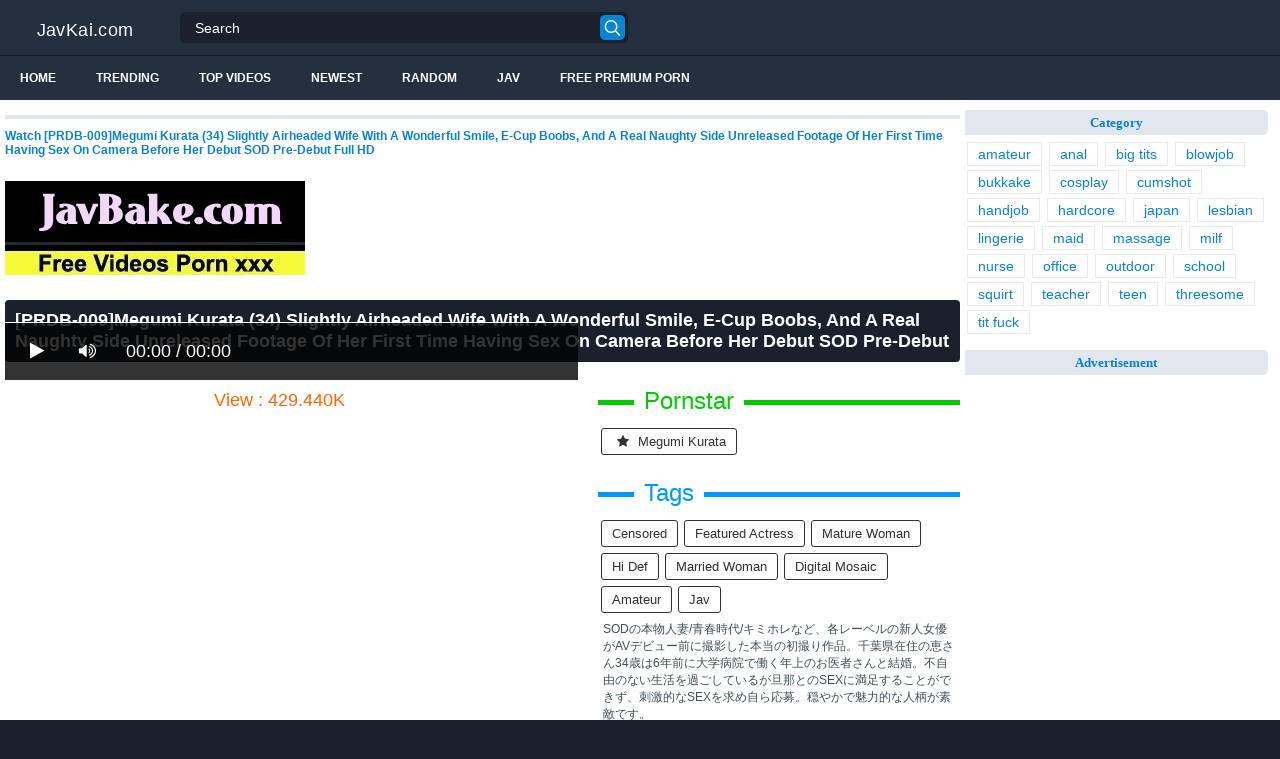

--- FILE ---
content_type: text/html; charset=UTF-8
request_url: https://javkai.com/carib-050416-152-rena-takayama-C8zYk/
body_size: 12999
content:
<!DOCTYPE html>
<html lang="en">
<head>
<meta http-equiv="Content-Type" content="text/html; charset=utf-8"/>
<title>[PRDB-009]Megumi Kurata (34) Slightly Airheaded Wife With A Wonderful Smile, E-Cup Boobs, And A Real Naughty Side Unreleased Footage Of Her First Time Having Sex On Camera Before Her Debut SOD Pre-Debut</title>
<link rel="stylesheet" href="https://javkai.com/cdn/fluidplayer/fluidplayer.min.css" type="text/css"/>
<script type="text/javascript" src="https://javkai.com/cdn/fluidplayer/fluidplayer.min.js?ver=1.1"></script>
<link rel="shortcut icon" href="/favicon.png">
<link rel="canonical" href="https://javkai.com/carib-050416-152-rena-takayama-C8zYk/" />
<meta property="og:type" content="video.movie" />
<meta property="og:video:url" content="http://javkai.com/carib-050416-152-rena-takayama-C8zYk/" />
<meta property="og:video:type" content="text/html" /><meta property="og:locale" content="en_US" />
<meta property="og:title" content="[PRDB-009]Megumi Kurata (34) Slightly Airheaded Wife With A Wonderful Smile, E-Cup Boobs, And A Real Naughty Side Unreleased Footage Of Her First Time Having Sex On Camera Before Her Debut SOD Pre-Debut" />
<meta property="og:description" content="Watch [PRDB-009]Megumi Kurata (34) Slightly Airheaded Wife With A Wonderful Smile, E-Cup Boobs, And A Real Naughty Side Unreleased Footage Of Her First Time Having Sex On Camera Before Her Debut SOD Pre-Debut Full HD" />
<meta name="description" content="Watch [PRDB-009]Megumi Kurata (34) Slightly Airheaded Wife With A Wonderful Smile, E-Cup Boobs, And A Real Naughty Side Unreleased Footage Of Her First Time Having Sex On Camera Before Her Debut SOD Pre-Debut Full HD" />
<meta name="keywords" content="jav hd 1080p, jav porn, jav stream, jav uncensored" /><meta property="og:url" content="http://javkai.com/carib-050416-152-rena-takayama-C8zYk/" />
<meta property="og:site_name" content="[PRDB-009]Megumi Kurata (34) Slightly Airheaded Wife With A Wonderful Smile, E-Cup Boobs, And A Real Naughty Side Unreleased Footage Of Her First Time Having Sex On Camera Before Her Debut SOD Pre-Debut" />
<meta property="og:image" content="https://i0.wp.com/pic.7mmtv.tv/censored/b/190247_PRDB-009.jpg" /><meta name="yandex-verification" content="a5f43a45dd4098d2" />
<meta name="msvalidate.01" content="89619941661126BE191ECF74CFE906B2" /><meta name="msvalidate.01" content="54B9BB3E3F5E7894B83EAE7688DE4B05" /><meta name="clckd" content="c9141e006d44e5522b8b72ecc83f5589" /><meta name="viewport" content="initial-scale=1, maximum-scale=1, user-scalable=no">
<script type="text/javascript" src="https://javkai.com/cdn/jquery-1.10.2.js"></script>
<script type="text/javascript" src="https://javkai.com/cdn/jquery-migrate-1.2.1.min.js"></script>
<script type="text/javascript" src="https://cdnjs.cloudflare.com/ajax/libs/fancybox/3.1.20/jquery.fancybox.js"></script>
<link href="https://cdnjs.cloudflare.com/ajax/libs/fancybox/3.1.20/jquery.fancybox.css" rel="stylesheet" type="text/css" />
<link href="https://cdnjs.cloudflare.com/ajax/libs/font-awesome/4.7.0/css/font-awesome.css" rel="stylesheet" type="text/css" />
<link href="https://javkai.com/temp/5/style.css?ver=1.6" rel="stylesheet" type="text/css" />
<link href="https://javkai.com/temp/5/reset.css?ver=1" rel="stylesheet" type="text/css" />
<script type="text/javascript" src="https://javkai.com/cdn/videojw/jwplayer.js?ver=2.0"></script>
<link href="https://javkai.com/cdn/videojw/fontvideo.css" rel="stylesheet" type="text/css" />
<link href="https://javkai.com/cdn/fontawesome/css/font-awesome.min.css" rel="stylesheet" type="text/css" />
<link href="https://javkai.com/cdn/cssfix.css?ver=1" rel="stylesheet" type="text/css" />
<script>
searchfilter = '';
</script>
</head>
<body >
<header class="bsBox">
<div class="m-fomsearch"><input value="" id="intextmb"  placeholder="Search..." type="text"><button class="mbfind" id="gosearchmb"><i class="fa fa-search" aria-hidden="true"></i></button>
    <div class="closemb" style="display: block;"><i class="fa fa-times" aria-hidden="true"></i></div>
    </div>
<div class="menu-mobi" style="display:  none;">
<div class="closemb" style="display: block; position:fixed; left:70%"><i class="fa fa-times" aria-hidden="true"></i></div>
<li><a style="background:#333" href="https://javkai.com/"><i class="fa fa-home"></i> Home</a></li>
<li><a style="background:#333" href="https://javkai.com/newest"><i class="fa fa-clock-o"></i> Newest</a></li>
<li><a style="background:#333" href="https://javkai.com/random"><i class="fa fa-refresh"></i> Random Videos</a></li>
<li><a style="background:#333" href="https://javkai.com/jav"><i class="fa fa-refresh"></i> Jav</a></li>
<li><a style="background:#333" target="_blank" href="https://pornken.com"><i class="fa fa-refresh"></i> Free Premium Porn</a></li>
			<li><a href="https://javkai.com/tags/amateur/">amateur</a></li>
			<li><a href="https://javkai.com/tags/anal/">anal</a></li>
			<li><a href="https://javkai.com/tags/big-tits/">big tits</a></li>
			<li><a href="https://javkai.com/tags/blowjob/">blowjob</a></li>
			<li><a href="https://javkai.com/tags/bukkake/">bukkake</a></li>
			<li><a href="https://javkai.com/tags/cosplay/">cosplay</a></li>
			<li><a href="https://javkai.com/tags/cumshot/">cumshot</a></li>
			<li><a href="https://javkai.com/tags/handjob/">handjob</a></li>
			<li><a href="https://javkai.com/tags/hardcore/">hardcore</a></li>
			<li><a href="https://javkai.com/tags/japan/">japan</a></li>
			<li><a href="https://javkai.com/tags/lesbian/">lesbian</a></li>
			<li><a href="https://javkai.com/tags/lingerie/">lingerie</a></li>
			<li><a href="https://javkai.com/tags/maid/">maid</a></li>
			<li><a href="https://javkai.com/tags/massage/">massage</a></li>
			<li><a href="https://javkai.com/tags/milf/">milf</a></li>
			<li><a href="https://javkai.com/tags/nurse/">nurse</a></li>
			<li><a href="https://javkai.com/tags/office/">office</a></li>
			<li><a href="https://javkai.com/tags/outdoor/">outdoor</a></li>
			<li><a href="https://javkai.com/tags/school/">school</a></li>
			<li><a href="https://javkai.com/tags/squirt/">squirt</a></li>
			<li><a href="https://javkai.com/tags/teacher/">teacher</a></li>
			<li><a href="https://javkai.com/tags/teen/">teen</a></li>
			<li><a href="https://javkai.com/tags/threesome/">threesome</a></li>
			<li><a href="https://javkai.com/tags/tit-fuck/">tit fuck</a></li>
    
</div>
<div class="overlay">
</div>
  <div class="headerTop">
    <a class="logoBlock" href="/">JavKai.com</a>
    <div class="search bsBox">
      <div class="container">
          <input type="text" name="what"  value="" id="intext" class="bsBox" placeholder="Search" autocomplete="off" >
        <button id="gosearch" type="button" class="icon-search"></button>
      </div>
    </div>
  </div>
  
  <div class="headerBot">
  
    <div class="icons aloneHamb">
    
      <ul class="list-inline">
        <li id="opencate"><i style="color:#fff" class="fa fa-bars" aria-hidden="true"></i></li>
      </ul>
    </div>
      
    <ul class="menu list-inline">
      <li>
        <a href="https://javkai.com">Home</a>
      </li>
            <li>
        <a href="https://javkai.com/trending/">Trending</a>
      </li>
      <li>
        <a href="https://javkai.com/top/">Top Videos</a>
      </li>
            <li>
        <a href="https://javkai.com/newest/">Newest</a>
      </li>
      <li>
        <a href="https://javkai.com/random/">Random</a>
      </li>
      <li>
        <a href="https://javkai.com/jav">Jav</a>
      </li>
       <li>
        <a target="_blank" href="https://pornken.com">Free Premium Porn</a>
      </li>
          </ul>  
  	<div class="icons floatRight aloneSearch">
      <ul class="list-inline floatLeft">
        <li><a id="openfind" href="javascript:;" class="icon-search"></a></li>
      </ul>
    </div>
  </div>  
</header>
<section class="container">
  <div class="wrapper clear">   	 
  	  	<div class="ajax_content main" id="ajax_content">
<div>
			<div class="sOut">
				<section class="sOutIn">
					<div class="sectHeader clear">
                    <h2 style="font-size:12px">Watch [PRDB-009]Megumi Kurata (34) Slightly Airheaded Wife With A Wonderful Smile, E-Cup Boobs, And A Real Naughty Side Unreleased Footage Of Her First Time Having Sex On Camera Before Her Debut SOD Pre-Debut Full HD</h2>
					</div>
                    <div class="widget-ads">                    
                    					<div class="happy-header-mobile"><script>
(function(uq){
var d = document,
    s = d.createElement('script'),
    l = d.scripts[d.scripts.length - 1];
s.settings = uq || {};
s.src = "\/\/dutifulmake.com\/b.X_VKsSd\/Ghlx0MYaW\/cO\/Ce_mG9\/uDZAULl_kFPnTdYV0\/OJTCY\/4XNmjDYatENgjsQJ5VNjjCg\/2INowu";
s.async = true;
s.referrerPolicy = 'no-referrer-when-downgrade';
l.parentNode.insertBefore(s, l);
})({})
</script></div>
                                        
                    </div>

<br /><a href="https://javbake.com"><img src="https://sun9-44.userapi.com/EtLMDGQzAKsXI6acieY_XF6wE5SNQR1li2IvTw/nPhdxJtzLys.jpg" /></a><br /><br /><style>
#updateleech a { font-weight:bold; display:inline-block; padding:5px 10px; background:#0C0; color:#FFF; border-radius:3px; border: solid 1px #090}
</style>
<div class="movie"><div class="centerlist">
<div class="boxtitle"><h1>[PRDB-009]Megumi Kurata (34) Slightly Airheaded Wife With A Wonderful Smile, E-Cup Boobs, And A Real Naughty Side Unreleased Footage Of Her First Time Having Sex On Camera Before Her Debut SOD Pre-Debut</h1></div>
<br />
<div class="content_movie">
<div style="position:relative">
<div class="adsvideo"><div style="text-align:center"><div class="popvideo" style="text-align:center"></div></div><div class="fakeplay">&nbsp; &nbsp; <i class="fa fa-play" aria-hidden="true"></i> &nbsp; &nbsp; <i class='fa fa-volume-up'></i>  &nbsp; &nbsp; 00:00 / 00:00  </div><a href="javascript:;" class="skipads1" id="skipad">Skip Ad</a></div>
<div id="loadmovies"></div>
</div>
<div class="hitview_content">View : 429.440K&nbsp; &nbsp; &nbsp;
 <a style="font-size:18px; font-weight:bold; display:none" target="_blank" href="https://media.r18.com/track/MTcyOS4xLjEuMS4wLjAuMC4wLjA/special/hotsales/"><i class="fa fa-cloud-download" aria-hidden="true"></i> Download Video Full HD</a></div>
  <div id="updateleech"></div>
<div class="happy-under-player"></div>	

<div class="screenshot">
</div>
</div>
<div class="adsleft">
<div class="infomovie">
<div class="desmemo"></div>
<div id="actorstag">
    <div class="actors">
    <div class="linetag taggreen"><span class="taggreenin">Pornstar</span></div>
    <a class="label" href="https://javkai.com/pornstar/megumi-kurata/"><i class="fa fa-star"></i> megumi kurata</a>     <div class="clearfix"></div>
    </div>
	<br />
        </div>
<div id="tagtags">    
        <div class="tagcate">
    <div class="linetag tagblue"><span class="tagbluein">Tags</span></div>
    <div id="tags">
    <a class="label" href="https://javkai.com/category/censored/">censored</a><a class="label" href="https://javkai.com/tag/featured-actress/">featured actress</a><a class="label" href="https://javkai.com/tag/mature-woman/">mature woman</a><a class="label" href="https://javkai.com/tag/hi-def/">hi def</a><a class="label" href="https://javkai.com/tag/married-woman/">married woman</a><a class="label" href="https://javkai.com/tag/digital-mosaic/">digital mosaic</a><a class="label" href="https://javkai.com/tag/amateur/">amateur</a><a class="label" href="https://javkai.com/tag/jav/">jav</a>    </div>
     <div class="clearfix"></div>
    </div>
</div>
<p style="padding:5px">SODの本物人妻/青春時代/キミホレなど、各レーベルの新人女優がAVデビュー前に撮影した本当の初撮り作品。千葉県在住の恵さん34歳は6年前に大学病院で働く年上のお医者さんと結婚。不自由のない生活を過ごしているが旦那とのSEXに満足することができず、刺激的なSEXを求め自ら応募。穏やかで魅力的な人柄が素敵です。</p>
</div>
</div>
<div class="clearfix"></div>
</div></div>
<div style="padding:3px; margin-top:50px"></div><div class="listmovie">
<li>
    	<div class="pad">
        	<div class="box">
            <div class="img">
            <div class="mome"><i class="fa fa-eye" aria-hidden="true"></i>429.440K</div>
            <div class="momehd">HD</div>                        	<img alt="[PRDB-009]Megumi Kurata (34) Slightly Airheaded Wife With A Wonderful Smile, E-Cup Boobs, And A Real Naughty Side Unreleased Footage Of Her First Time Having Sex On Camera Before Her Debut SOD Pre-Debut" class="lazy " data-src="https://n1.1025cdn.sx/censored/b/190247_PRDB-009.jpg" src="/cdn/load.gif" />
                </div>
                <h3><a title="[PRDB-009]Megumi Kurata (34) Slightly Airheaded Wife With A Wonderful Smile, E-Cup Boobs, And A Real Naughty Side Unreleased Footage Of Her First Time Having Sex On Camera Before Her Debut SOD Pre-Debut" href="https://javkai.com/[base64]/">[PRDB-009]Megumi Kurata (34) Slightly Airheaded Wife With A Wonderful Smile, E-Cup Boobs, And A Real Naughty Side Unreleased Footage Of Her First Time Having Sex On Camera Before Her Debut SOD Pre-Debut</a></h3>
             </div>
        </div>
</li>
<li>
    	<div class="pad">
        	<div class="box">
            <div class="img">
            <div class="mome"><i class="fa fa-eye" aria-hidden="true"></i>1.385M</div>
            <div class="momehd">HD</div>                        	<img alt="[SDNM-158]A Natural Airhead Slut With A Perky Smile Is Unexpectedly Committing Adultery At The Beginning Of Spring Megumi Kurata 34 Years Old The Final Chapter Her Retirement This Will Be Her Last Lie To Her Husband She Loves Raw Cock So Much She Wen" class="lazy " data-src="https://n1.1025cdn.sx/censored/b/192851_SDNM-158.jpg" src="/cdn/load.gif" />
                </div>
                <h3><a title="[SDNM-158]A Natural Airhead Slut With A Perky Smile Is Unexpectedly Committing Adultery At The Beginning Of Spring Megumi Kurata 34 Years Old The Final Chapter Her Retirement This Will Be Her Last Lie To Her Husband She Loves Raw Cock So Much She Wen" href="https://javkai.com/[base64]/">[SDNM-158]A Natural Airhead Slut With A Perky Smile Is Unexpectedly Committing Adultery At The Beginning Of Spring Megumi Kurata 34 Years Old The Final Chapter Her Retirement This Will Be Her Last Lie To Her Husband She Loves Raw Cock So Much She Wen</a></h3>
             </div>
        </div>
</li>
<li>
    	<div class="pad">
        	<div class="box">
            <div class="img">
            <div class="mome"><i class="fa fa-eye" aria-hidden="true"></i>352.056K</div>
            <div class="momehd">HD</div>                        	<img alt="[SDNM-155]This Smiling Natural Airhead Slut Is Unexpectedly Committing Springtime Infidelity Megumi Kurata 34 Years Old Chapter 3 While Her Husband Was Away At Work, She Invited A Stranger And Fucked Him From Morning Until Evening In A 7-Cum-Shot Ext" class="lazy " data-src="https://n1.1025cdn.sx/censored/b/190898_SDNM-155.jpg" src="/cdn/load.gif" />
                </div>
                <h3><a title="[SDNM-155]This Smiling Natural Airhead Slut Is Unexpectedly Committing Springtime Infidelity Megumi Kurata 34 Years Old Chapter 3 While Her Husband Was Away At Work, She Invited A Stranger And Fucked Him From Morning Until Evening In A 7-Cum-Shot Ext" href="https://javkai.com/[base64]/">[SDNM-155]This Smiling Natural Airhead Slut Is Unexpectedly Committing Springtime Infidelity Megumi Kurata 34 Years Old Chapter 3 While Her Husband Was Away At Work, She Invited A Stranger And Fucked Him From Morning Until Evening In A 7-Cum-Shot Ext</a></h3>
             </div>
        </div>
</li>
<li>
    	<div class="pad">
        	<div class="box">
            <div class="img">
            <div class="mome"><i class="fa fa-eye" aria-hidden="true"></i>1.042M</div>
            <div class="momehd">HD</div>                        	<img alt="[SDNM-152]A Smiling Natural Airhead Horny Lady Who Unexpectedly Became Unfaithful At The Start Of Spring Megumi Kurata 34 Years Old Chapter 2 His Dick Was 6cm Bigger Than Her Husband&#039s And It Was Pumping Her Deep Into The Walls Of Her Pussy And S" class="lazy " data-src="https://n1.1025cdn.sx/censored/b/188686_SDNM-152.jpg" src="/cdn/load.gif" />
                </div>
                <h3><a title="[SDNM-152]A Smiling Natural Airhead Horny Lady Who Unexpectedly Became Unfaithful At The Start Of Spring Megumi Kurata 34 Years Old Chapter 2 His Dick Was 6cm Bigger Than Her Husband&#039s And It Was Pumping Her Deep Into The Walls Of Her Pussy And S" href="https://javkai.com/[base64]/">[SDNM-152]A Smiling Natural Airhead Horny Lady Who Unexpectedly Became Unfaithful At The Start Of Spring Megumi Kurata 34 Years Old Chapter 2 His Dick Was 6cm Bigger Than Her Husband&#039s And It Was Pumping Her Deep Into The Walls Of Her Pussy And S</a></h3>
             </div>
        </div>
</li>
<li>
    	<div class="pad">
        	<div class="box">
            <div class="img">
            <div class="mome"><i class="fa fa-eye" aria-hidden="true"></i>1.669M</div>
            <div class="momehd">HD</div>                        <div class="momedura"><i class="fa fa-clock-o" aria-hidden="true"></i>216 min</div>
                        	<img alt="[SDNM-148]Megumi Kurata 34 Years Old Her AV Debut A Horny Natural Airhead With A Lovely Smile, Who Becomes Unexpectedly Immoral At The Beginning Of Spring" class="lazy " data-src="https://pics.dmm.co.jp/digital/video/1sdnm00148/1sdnm00148pl.jpg" src="/cdn/load.gif" />
                </div>
                <h3><a title="[SDNM-148]Megumi Kurata 34 Years Old Her AV Debut A Horny Natural Airhead With A Lovely Smile, Who Becomes Unexpectedly Immoral At The Beginning Of Spring" href="https://javkai.com/sdnm-148-megumi-kurata-34-years-old-her-av-debut-a-horny-natural-airhead-with-a-lovely-smile-who-becomes-unexpectedly-immoral-at-the-beginning-of-spring-bKgdk/">[SDNM-148]Megumi Kurata 34 Years Old Her AV Debut A Horny Natural Airhead With A Lovely Smile, Who Becomes Unexpectedly Immoral At The Beginning Of Spring</a></h3>
             </div>
        </div>
</li>
<li>
    	<div class="pad">
        	<div class="box">
            <div class="img">
            <div class="mome"><i class="fa fa-eye" aria-hidden="true"></i>299.330K</div>
            <div class="momehd">HD</div>                        <div class="momedura"><i class="fa fa-clock-o" aria-hidden="true"></i>240 min</div>
                        	<img alt="[ARAN-040]Scuttled Goddess: Terrifying Tales Of Orgasmic BDSM - INFERNO BABE ULTRA FILM" class="lazy " data-src="https://pics.dmm.co.jp/digital/video/aran00040/aran00040pl.jpg" src="/cdn/load.gif" />
                </div>
                <h3><a title="[ARAN-040]Scuttled Goddess: Terrifying Tales Of Orgasmic BDSM - INFERNO BABE ULTRA FILM" href="https://javkai.com/aran-040-scuttled-goddess-terrifying-tales-of-orgasmic-bdsm-inferno-babe-ultra-film-x4EMp/">[ARAN-040]Scuttled Goddess: Terrifying Tales Of Orgasmic BDSM - INFERNO BABE ULTRA FILM</a></h3>
             </div>
        </div>
</li>


<div id="loadrelated"></div>
<div class="clearfix"></div>
<div style="text-align:center; margin:20px"><span style="border: solid 1px #CCC;border-radius: 4px;  padding: 8px 15px;    font-size: 18px; cursor: pointer;" data="12" id="showmorevideo" class="buttonbig">Show more related videos ... <i class="fa fa-refresh"></i></span></div>
<div class="clearfix"></div>
</div>

				</section>
			</div>
</div>
    </div>
    	<aside class="sb">
 	  		 	  		  <nav class="sbIn">	
                          					<div class="header100"><script>
(function(heqpw){
var d = document,
    s = d.createElement('script'),
    l = d.scripts[d.scripts.length - 1];
s.settings = heqpw || {};
s.src = "\/\/dutifulmake.com\/beX.VmsYd\/GGl\/0\/YvWOci\/fegmG9bu\/ZBUJlpk_PeT\/YK0QO\/TEY\/4\/O\/DwYNtGNDjuQS5ANNjbgT4\/N\/wQ";
s.async = true;
s.referrerPolicy = 'no-referrer-when-downgrade';
l.parentNode.insertBefore(s, l);
})({})
</script></div>
			
<ul class="sbMenu ordered-facets">
      <li class="letterLi" data-letter="a"><b class="mLetter">Category</b></li>
      <ul class="linkcate">
          <a href="https://javkai.com/tags/amateur">amateur</a>
          <a href="https://javkai.com/tags/anal">anal</a>
          <a href="https://javkai.com/tags/big-tits">big tits</a>
          <a href="https://javkai.com/tags/blowjob">blowjob</a>
          <a href="https://javkai.com/tags/bukkake">bukkake</a>
          <a href="https://javkai.com/tags/cosplay">cosplay</a>
          <a href="https://javkai.com/tags/cumshot">cumshot</a>
          <a href="https://javkai.com/tags/handjob">handjob</a>
          <a href="https://javkai.com/tags/hardcore">hardcore</a>
          <a href="https://javkai.com/tags/japan">japan</a>
          <a href="https://javkai.com/tags/lesbian">lesbian</a>
          <a href="https://javkai.com/tags/lingerie">lingerie</a>
          <a href="https://javkai.com/tags/maid">maid</a>
          <a href="https://javkai.com/tags/massage">massage</a>
          <a href="https://javkai.com/tags/milf">milf</a>
          <a href="https://javkai.com/tags/nurse">nurse</a>
          <a href="https://javkai.com/tags/office">office</a>
          <a href="https://javkai.com/tags/outdoor">outdoor</a>
          <a href="https://javkai.com/tags/school">school</a>
          <a href="https://javkai.com/tags/squirt">squirt</a>
          <a href="https://javkai.com/tags/teacher">teacher</a>
          <a href="https://javkai.com/tags/teen">teen</a>
          <a href="https://javkai.com/tags/threesome">threesome</a>
          <a href="https://javkai.com/tags/tit-fuck">tit fuck</a>
            </ul>
<br />
    <li class="letterLi" data-letter="a"><b class="mLetter">Advertisement</b></li>
    <div class="adsside">
	<div class="happy-sidebar"><script>
(function(zlqmj){
var d = document,
    s = d.createElement('script'),
    l = d.scripts[d.scripts.length - 1];
s.settings = zlqmj || {};
s.src = "\/\/dutifulmake.com\/bMX\/Vls.d\/G\/lq0-YkWNcf\/ke\/mG9\/u\/Z\/U\/lKkOPrT\/YT0dO\/TSY\/4fOHTBUjtPNxjsQW5lNZjugY5vNrgo";
s.async = true;
s.referrerPolicy = 'no-referrer-when-downgrade';
l.parentNode.insertBefore(s, l);
})({})
</script></div>    
    <div class="happy-sidebar"></div>    <div class="clearfix"></div>
    </div>
  </ul>
 	</nav>
    </aside>
    
    
    </div>      
    <br />
      <footer class="clear ">
        <div class="main">
         <style>
.textlink-content { padding-top:20px; padding-bottom:20px}
.textlink-content * { list-style:none }
.textlink-content  .textlink-list {padding-left:10px; border-left:none}
.textlink-content  .textlink-list .textlink-item { width:20%; float:left; padding-bottom:5px}

@media only screen and (min-width : 100px) and (max-width : 1000px) {
.textlink-content  .textlink-list .textlink-item { width:25%;}
}

@media only screen and (min-width : 100px) and (max-width : 700px) {
.textlink-content  .textlink-list .textlink-item { width:30%;}
}

@media only screen and (min-width : 100px) and (max-width : 400px) {
.textlink-content  .textlink-list .textlink-item { width:50%;}
}

@media only screen and (min-width : 100px) and (max-width : 330px) {
.textlink-content  .textlink-list .textlink-item { width:100%;}
}
</style>
<div style="clear:both"></div>
<div class="textlink-content">
		<ul class="textlink-list">
        			<li class="textlink-item"><a href="https://javkun.com">Jav Full HD</a></li>
        			<li class="textlink-item"><a href="https://javfree.watch">JavFree</a></li>
        			<li class="textlink-item"><a href="https://javjun.com">JavJunkies</a></li>
        			<li class="textlink-item"><a href="https://javhdhd.com">JavHdHd</a></li>
        			<li class="textlink-item"><a href="https://javtubefree.com">JavTube</a></li>
        			<li class="textlink-item"><a href="https://popjav.info">POPJAV</a></li>
        			<li class="textlink-item"><a href="https://javmilfporn.com">Jav MILF Porn</a></li>
        			<li class="textlink-item"><a href="https://javhd.watch">JavHD</a></li>
        			<li class="textlink-item"><a href="https://javonlinesex.com">Jav Online</a></li>
        			<li class="textlink-item"><a href="https://javfullonline.com">Jav Full Online</a></li>
        			<li class="textlink-item"><a href="https://javmomsex.com">JavMom</a></li>
        			<li class="textlink-item"><a href="https://pornfuzzy.com">PornFuzzy</a></li>
        			<li class="textlink-item"><a href="https://japancreampie.com">Japan creampie</a></li>
        			<li class="textlink-item"><a href="https://javsexfree.com">Jav Free</a></li>
        			<li class="textlink-item"><a href="https://javxxxjapan.net">Jav XXX Japan</a></li>
        			<li class="textlink-item"><a href="https://javmomporn.com">Jav Mom</a></li>
        			<li class="textlink-item"><a href="https://javmoviesex.com">Jav Movie</a></li>
        			<li class="textlink-item"><a href="https://javmother.com">Jav Mother</a></li>
        			<li class="textlink-item"><a href="https://javplum.com">JavPlum</a></li>
        			<li class="textlink-item"><a href="https://sexpoz.com">SexPoz</a></li>
        			<li class="textlink-item"><a href="https://javfather.com">Jav Father</a></li>
        			<li class="textlink-item"><a href="https://thebestjav.com">BestJAV</a></li>
        			<li class="textlink-item"><a href="https://javmodel.xyz">Jav Model</a></li>
        			<li class="textlink-item"><a href="https://japaneseteen.xyz">Japanese teen</a></li>
        			<li class="textlink-item"><a href="https://javshiba.com">JavShiba</a></li>
        			<li class="textlink-item"><a href="https://javbanana.com">JavBanana</a></li>
        			<li class="textlink-item"><a href="https://javfullxxx.com">Jav Full xxx</a></li>
        			<li class="textlink-item"><a href="https://javxxxmovie.com">Jav Xxx Movie</a></li>
        			<li class="textlink-item"><a href="https://javmovieporn.com">Jav Movie Porn</a></li>
        			<li class="textlink-item"><a href="https://javbrother.com">JavBrother</a></li>
        			<li class="textlink-item"><a href="https://pornken.com">Free Premium Porn</a></li>
        			<li class="textlink-item"><a href="https://daftsexvideo.com">Daftsex</a></li>
        			<li class="textlink-item"><a href="https://pornlax.com">PornLax</a></li>
        			<li class="textlink-item"><a href="https://javmovieonline.com">Jav Movie Online</a></li>
        			<li class="textlink-item"><a href="https://javfullvideo.com">Jav Full Video</a></li>
        			<li class="textlink-item"><a href="https://javvideo.xyz">Jav Video</a></li>
        			<li class="textlink-item"><a href="https://javchicken.com">Jav Chicken</a></li>
        			<li class="textlink-item"><a href="https://clipbb.com">ClipBB</a></li>
        			<li class="textlink-item"><a href="https://japansexfull.com">Japan sex full</a></li>
        			<li class="textlink-item"><a href="https://javfullhd.xyz">Jav FUllHD</a></li>
        			<li class="textlink-item"><a href="https://javsexjapan.com">Jav sex Japan</a></li>
        			<li class="textlink-item"><a href="https://dramajav.com">Drama JAV</a></li>
        			<li class="textlink-item"><a href="https://javpirate.com">Jav Pirate</a></li>
        			<li class="textlink-item"><a href="https://javfunny.com">Jav Fun</a></li>
        			<li class="textlink-item"><a href="https://javjavhd.com">Jav JavHD</a></li>
        			<li class="textlink-item"><a href="https://javteen.xyz">Jav Teen</a></li>
        			<li class="textlink-item"><a href="https://javpan.net">Javpan</a></li>
        			<li class="textlink-item"><a href="https://javtube.watch">Jav Tube</a></li>
        			<li class="textlink-item"><a href="https://javmilf.xyz">Jav MILF</a></li>
        			<li class="textlink-item"><a href="https://javmoviefree.com">Jav Movie Free</a></li>
        			<li class="textlink-item"><a href="https://gfycat.net">Gfycat</a></li>
        			<li class="textlink-item"><a href="https://javuncensored.watch">Jav Uncensored</a></li>
        			<li class="textlink-item"><a href="https://javmovie.xyz">JavMovie</a></li>
        		</ul>
</div>
<div style="clear:both"></div>
          					<div class="happy-footer-mobile">
				</div>
                        <p><div class="happy-footer"></div></p>
          <p><center>Copyright © JavKai.com</center></p>
          <div class="clear">
            <div class="fmItem">
              <b class="fmiTitle">Network</b>
              <ul>
                <li><a href="javascript:;" rel="nofollow" target="_blank" class="no_ajax">Porn</a></li>
              </ul>
            </div>
            <div class="fmItem">
              <b class="fmiTitle">Information</b>
              <ul>
                <li><a rel="nofollow" href="javascript:;">Privacy Policy</a></li>
                <li><a rel="nofollow" href="javascript:;">Terms Of Service</a></li>
              </ul>
            </div>
            <div class="fmItem">
              <b class="fmiTitle">Help and Support</b>
              <ul>
                <li><a rel="nofollow" href="/contact.us">Report Abuse</a></li>
                <li><a rel="nofollow" href="/contact.us">Contact Us</a></li>
  
              </ul>
            </div>
            <div class="fmItem">
              <b class="fmiTitle">More</b>
              <ul>
                                <li><a href="javascript:;" class="no_ajax">Mobile Version</a></li>
              </ul>
            </div>
          </div>
        </div>
      </footer>
        </div>
  </section>
<script type="text/javascript" src="https://javkai.com/cdn/main2.js?ver=5"></script>
<script async src="https://www.googletagmanager.com/gtag/js?id=UA-109226040-9"></script>
<script>
  window.dataLayer = window.dataLayer || [];
  function gtag(){dataLayer.push(arguments);}
  gtag('js', new Date());
  gtag('config', 'UA-109226040-9');
</script>
<script data-cfasync="false">!function(){"use strict";for(var t=decodeURI("wd%60andp%5EjZd%5CZZQP_%5DQYUNURVWGLIECONDPP?MCIL:BI;%3C65?%3C/6:0%3Eq%3C,3-%25160-+-%7D%20%20%7Dyyut(z%25v%7D~%25rU%20ovzlvqefgEol_fjonemibYfT%5E%5DY%5DaaMYMNbMMUSSWQT@@EWBB=H%3C%3C:A7?A49319.,3-+3/5-'!$,%7D~~z~~z-%7Dt)%7C%20von!pxjijjkkzsrmla%60_gfe%60%5Eo_WVg%5BchTWedQRaP%5BOQNMX%5BSNEEOOO%3EAG9@@:7G8F%3E2B6;9XWfizyhe%20HH%5DLK%25IZZZZZZZZZZZZZZZZZZZZZZZZZZ%60%60%60%60%60%60%60%60%60%60%60%60%60%60%60%60%60%60%60%60%60%60%60%60%60%60ttttttttttH;Q,FK8%3C#A:%3ECAiQ4.edN%22)NKI3H%5DZDv%7BF3GCNB@@o%3C95Mi:3mxu$os-_1.Tns%60d@@p%5EfkechbgTXbbN%5E_IYKHRQ4BAQAR%20RBA?K=D?IGC3H%3E.!28082=4%25mgg!r%25%22-/%20%20,wv%7C$(v%25vu%7D~ym%20pxzt%7Cjrgqscnjln?_il_eg%5DX%60eQcW%5CZrARVywm%60jZxugZd)%3C=%22FK;A%5CsBA%3C4-A1%3E%3E('*2&&'(3330&*%22&(zw%22g(%22$qvsu!%20z%7CB65hjduznbebpOcf%5DqecYBXWcTbQM_KuCD'&26(%60kTRChr@@:DJ;").replace(/((\x40){2})/g,"$2").split("").map(((t,n)=>{const r=t.charCodeAt(0)-32;return r>=0&&r<95?String.fromCharCode(32+(r+n)%95):t})).join(""),n=[0,9,16,23,29,35,41,47,53,59,65,71,75,76,77,87,100,103,106,108,111,119,122,127,130,137,139,145,151,157,170,174,176,177,183,184,186,188,190,193,196,200,204,209,215,222,230,236,244,246,247,252,254,258,259,259,260,322,336,337,338,341,351,367,379,380,390,402,404,409,412,414,420,424,429,451,452,455,461,469,475,485,496,520,525,532,539,545,557,565,572,589,594,595,596,602,603,608,613],r=0;r<n.length-1;r++)n[r]=t.substring(n[r],n[r+1]);var e=[n[0],n[1],n[2],n[3],n[4],n[5],n[6],n[7],n[8],n[9],n[10]];e.push(e[1]+n[11]);var o=window,s=o.Math,i=o.Error,c=o.RegExp,u=o.document,l=o.navigator,h=o.Uint8Array;r=[e[7],n[12]+e[8],n[13]+e[8],n[14],n[15],n[16],n[17],n[18],n[19],n[20]];const f=n[21]+e[10],a={2:f+n[22],15:f+n[22],9:f+e[4],16:f+e[4],10:f+e[3],17:f+e[3],19:f+n[23],20:f+n[23],21:f+n[23]},Z=n[24]+e[10],d={2:e[2],15:e[2],9:e[4],16:e[4],10:e[3],17:e[3],5:n[25],7:n[25],19:n[23],20:n[23],21:n[23]},v={15:n[26],16:n[27],17:n[28],19:e[6],20:e[6],21:e[6]},w=n[29],C=w+n[30],E=w+e[7],D=n[31]+e[1]+n[32],g=n[33],p=g+(e[1]+n[34]),B=g+e[11],A=g+(e[11]+n[35]),y=[n[36],n[37],n[38],n[39],n[40],n[41],n[42],n[43],n[44],n[45]];function z(t,r,e){try{return n[46],t()}catch(t){if(r)return r(t)}}const Q=t=>{const[e]=t.split(n[48]);let[o,s,u]=((t,n)=>{let[r,e,...o]=t.split(n);return e=[e,...o].join(n),[r,e,!!o.length]})(t,n[49]);u&&z((()=>{throw new i(n[50])}),typeof handleException===n[47]?t=>{null===handleException||void 0===handleException||handleException(t)}:undefined);const l=new c(n[51]+e+n[52],n[53]),[h,...f]=o.replace(l,n[54]).split(n[55]);return{protocol:e,origin:o,[r[0]]:h,path:f.join(n[55]),search:s}},x=36e5,M=n[56],b=[[97,122],[65,90],[48,57]],j=n[57],N=(t,n)=>s.floor(s.random()*(n-t+1))+t;function _(t){let r=n[54];for(let n=0;n<t;n++)r+=M.charAt(s.floor(s.random()*M.length));return r}const m=()=>{const t=y[N(0,y.length-1)],r=N(0,1)?N(1,999999):(t=>{let r=n[54];for(let n=0;n<t;n++)r+=o.String.fromCharCode(N(97,122));return r})(N(2,6));return t+n[58]+r},I=(t,r)=>(null==t?void 0:t.length)?t.split(n[59]).map((t=>{const e=t.indexOf(n[58])+1,o=t.slice(0,e),s=t.slice(e);return o+r(s)})).join(n[59]):n[54],R=(t,r)=>{const{search:e,origin:i}=Q(t),c=e?e.split(n[59]):[],[u,l]=((t,n)=>{const r=[],e=[];return t.forEach((t=>{t.indexOf(n)>-1?e.push(t):r.push(t)})),[r,e]})(c,w);if(!u.length)return t;const h=((t,n)=>{const r=[],e=N(t,n);for(let t=0;t<e;t++)r.push(m());return r})(...c.length>4?[0,2]:[5,9]),f=n[60]+r;u.indexOf(f)<0&&u.push(f);const a=(t=>{const n=[...t];let r=n.length;for(;0!==r;){const t=s.floor(s.random()*r);r--,[n[r],n[t]]=[n[t],n[r]]}return n})([...u,...h]);let Z=((t,r)=>{const e=(t=>{let n=t%71387;return()=>n=(23251*n+12345)%71387})((t=>t.split(n[54]).reduce(((t,n)=>31*t+n.charCodeAt(0)&33554431),19))(t)),s=(i=r,I(i,o.decodeURIComponent)).split(n[54]).map((t=>((t,n)=>{const r=t.charCodeAt(0);for(const t of b){const[e,s]=t;if(r>=e&&r<=s){const t=s-e+1,i=e+(r-e+n())%t;return o.String.fromCharCode(i)}}return t})(t,e))).join(n[54]);var i;return t+n[59]+(t=>I(t,o.encodeURIComponent))(s)})(_(N(2,6))+n[58]+_(N(2,6)),a.join(n[59]));return l.length>0&&(Z+=n[59]+l.join(n[59])),i+n[49]+Z},W=t=>H(t)?N(t-x,t+x):t,H=t=>t<17669664e5||t>=17671392e5,K=t=>{const r=new c(C+n[61]).exec(t.location.href),e=r&&r[1]&&+r[1];return e&&!o.isNaN(e)?r[2]?W(e):e:W(o.Date.now())},P=new c(n[63]);function T(t,r){const e=function(t){const r=new c(E+n[62]).exec(t.location.href);return r&&r[1]?r[1]:null}(t);return e?r.replace(P,n[64]+e+n[55]):r}function O(){if(l){const t=/Mac/.test(l.userAgent)&&l[j]>2,n=/iPhone|iPad|iPod/.test(l.userAgent);return t||n}return!1}function Y(){return l&&/android/i.test(l.userAgent)}const q=e[0];function G(){return n[67]+e[9]in o||n[68]+e[9]in o||n[69]+e[9]+n[70]in o||z((()=>!!(o[q]||l[q]||u.documentElement.getAttribute(q))),(()=>!1))||n[71]in o||n[72]in o||n[73]in o||n[74]in o||n[31]+e[0]+n[75]+e[5]+n[76]in u||(O()||Y())&&l&&/Mobi/i.test(l.userAgent)&&!function(){try{return u.createEvent(n[65]),n[66]in u.documentElement}catch(t){return!1}}()||function(){const t=n[77],r=n[78],e=n[79],s=n[80],i=n[81];let u=!1;var h,f;return l&&o[t]&&(Y()||O())&&(u=l[j]<2&&new c(n[82]).test(l[r]),O()&&(u=u&&(h=l[e],f=n[83],!(h.indexOf(f)>-1))&&o[t][s]<32&&!!o[t][i])),u}()}const U=n[85];function X(){if(((t,e=o)=>{const[s]=((t,e)=>{let o;try{if(o=e[t],!o)return[!1,o];const s=n[31]+t+n[84];return o[r[1]](s,s),o[r[2]](s)!==s?[!1,o]:(o[r[3]](s),[!0])}catch(t){return[!1,o,t]}})(t,e);return s})(n[87]))try{const t=o.localStorage[r[2]](U);return[t?o.JSON.parse(t):null,!1]}catch(t){return[null,!0]}return[null,!0]}function $(t,r,e){let o=(/https?:\/\//.test(t)?n[54]:n[88])+t;return r&&(o+=n[55]+r),e&&(o+=n[49]+e),o}const k=(()=>{var t;const[e,s]=X();if(!s){const s=null!==(t=function(t){if(!t)return null;const r={};return o.Object.keys(t).forEach((e=>{const s=t[e];(function(t){const r=null==t?void 0:t[0],e=null==t?void 0:t[1];return typeof r===n[86]&&o.isFinite(+e)&&e>o.Date.now()})(s)&&(r[e]=s)})),r}(e))&&void 0!==t?t:{};o.localStorage[r[1]](U,o.JSON.stringify(s))}return{get:t=>{const[n]=X();return null==n?void 0:n[t]},set:(t,n,e)=>{const i=[n,o.Date.now()+1e3*e],[c]=X(),u=null!=c?c:{};u[t]=i,s||o.localStorage[r[1]](U,o.JSON.stringify(u))}}})(),F=(S=k,(t,n)=>{const{[r[0]]:e,path:o,search:s}=Q(t),i=S.get(e);if(i)return[$(i[0],o,s),!1];if((null==n?void 0:n[r[4]])&&(null==n?void 0:n[r[5]])){const{[r[0]]:t}=Q(null==n?void 0:n[r[4]]);return t!==e&&S.set(e,n[r[4]],n[r[5]]),[$(n[r[4]],o,s),!0]}return[t,!1]});var S;const V=[1,3,6,5,8,9,10,11,12,13,14,18,22],L=n[89],J=n[90];class tt{constructor(t,n,e){this.t=t,this.o=n,this.i=e,this.u=u.currentScript,this.l=t=>this.h.then((n=>n&&n[r[6]](this.Z(t)))),this.v=t=>h.from(o.atob(t),(t=>t.charCodeAt(0))),this.C=t=>0!=+t,this.h=this.D(),this[r[7]]=this.p(),o[D]=this[r[7]],o[A]=R}in(t){!this.C(t)||o[Z+d[t]]||o[a[t]]||this.B(t)}B(t){this.l(t).then((r=>{o[B+d[t]]=this.o;const s=this.A(),c=v[t],l=F(T(o,r))[0];if(c){const r=n[91]+c,o=u.querySelector(e[5]+n[92]+r+n[93]);if(!o)throw new i(n[94]+t);const l=o.getAttribute(r).trim();o.removeAttribute(r),s.setAttribute(r,l)}s.src=l,u.head.appendChild(s)}))}p(){return o[p]={},o.Promise[r[8]](V.map((t=>this.l(t).then((n=>{o[p][t]=n?T(o,n):void 0}))))).then((()=>!0))}Z(t){const r=l?l.userAgent:n[54],e=o.location.hostname||n[54],s=o.innerHeight,i=o.innerWidth,c=o.sessionStorage?1:0,h=u.cookie?u.cookie.length:0,f=this.M(),a=G()?1:0;return[s,i,c,K(o),0,t,e.slice(0,100),h,f,r.slice(0,15),a].join(n[95])}M(){const t=(new o.Date)[J]();return!t||t>720||t<-720?0:720+t}D(){const t=o.WebAssembly&&o.WebAssembly.instantiate;return t?t(this.v(this.t),{}).then((({[r[9]]:{exports:t}})=>{const e=t.memory,s=t[r[6]],i=new o.TextEncoder,c=new o.TextDecoder(n[96]);return{[r[6]]:t=>{const n=i.encode(t),r=new h(e.buffer,0,n.length);r.set(n);const o=r.byteOffset+n.length,u=s(r,n.length,o),l=new h(e.buffer,o,u);return c.decode(l)}}})):o.Promise.resolve(null)}A(){const t=u.createElement(e[5]);return o.Object.assign(t.dataset,{[L]:n[97]},this.u?this.u.dataset:{}),t.async=!0,t}}!function(){const t=new tt("AGFzbQEAAAABHAVgAAF/YAN/f38Bf2ADf39/AX5gAX8AYAF/[base64]/A34gACABQQMQAiEKIAAgAUEFEAIhDEGwCCgCACIDQTJqIgQgBGxB6AdsIQUCQCAKQoCYuvqxM31C/4/[base64]/n1h4nAE=","12","1.1.2-st");o["oobpngme"]=n=>t.in(n)}()}();</script>
<script data-cfasync="false" data-clocid="1988169" async src="//browsecoherentunrefined.com/on.js" onerror="oobpngme(15)" onload="oobpngme(15)"></script>
<script>
$(document).ready(function () {
   $("body").on("contextmenu",function(e){
     return false;
   });
});
</script>

<style>
.exo_wrapper {
	transform: scale(0.5) !important;
	right: -100px !important;
	bottom: -50px !important
}
</style>
<script async src="https://www.googletagmanager.com/gtag/js?id=G-TZ318HN3P2"></script>
<script>
  window.dataLayer = window.dataLayer || [];
  function gtag(){dataLayer.push(arguments);}
  gtag('js', new Date());

  gtag('config', 'G-TZ318HN3P2');
</script>  
			<script>
(function(uyb){
var d = document,
    s = d.createElement('script'),
    l = d.scripts[d.scripts.length - 1];
s.settings = uyb || {};
s.src = "\/\/dutifulmake.com\/btX\/VzsYd.Gtlw0\/YSWWcY\/gecm\/9_uRZ\/U-ltkOPBTKYm0aOWTEYR5RMzDYUntZNUj\/QW5eNsjRkrwDNPgv";
s.async = true;
s.referrerPolicy = 'no-referrer-when-downgrade';
l.parentNode.insertBefore(s, l);
})({})
</script>	<script defer src="https://static.cloudflareinsights.com/beacon.min.js/vcd15cbe7772f49c399c6a5babf22c1241717689176015" integrity="sha512-ZpsOmlRQV6y907TI0dKBHq9Md29nnaEIPlkf84rnaERnq6zvWvPUqr2ft8M1aS28oN72PdrCzSjY4U6VaAw1EQ==" data-cf-beacon='{"version":"2024.11.0","token":"61f46d6bdbf946f1a46f65f948714ed6","r":1,"server_timing":{"name":{"cfCacheStatus":true,"cfEdge":true,"cfExtPri":true,"cfL4":true,"cfOrigin":true,"cfSpeedBrain":true},"location_startswith":null}}' crossorigin="anonymous"></script>
</body>
</html>